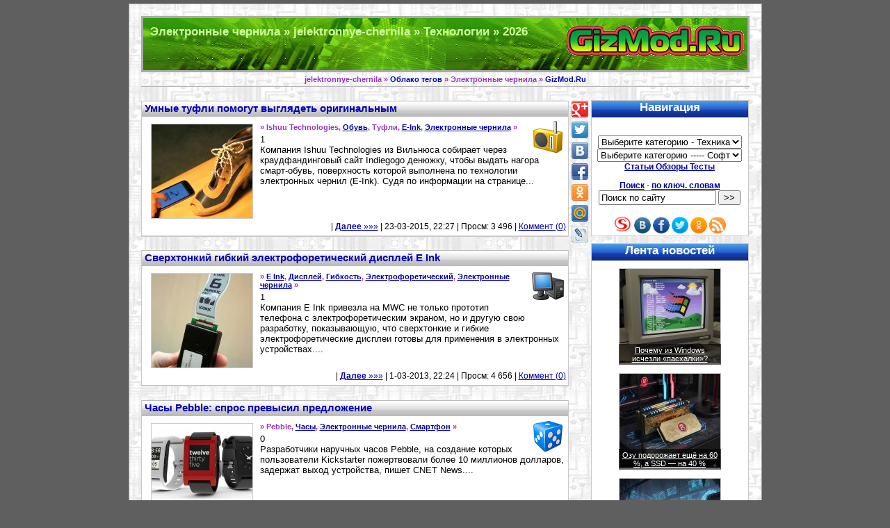

--- FILE ---
content_type: text/html; charset=utf-8
request_url: https://gizmod.ru/keyword/jelektronnye-chernila/
body_size: 8328
content:
<!DOCTYPE html>
<html>
<head>
<title>Электронные чернила » jelektronnye-chernila » Технологии</title>
<meta name="charset" content="utf-8">
<meta name="title" content="Электронные чернила » jelektronnye-chernila » Технологии">
<meta name="description" content="Компания Ishuu Technologies из Вильнюса собирает через краудфандинговый сайт Indiegogo денюжку, чтобы выдать нагора смарт-обувь, поверхность которой выполнена по технологии электронных чернил (E-Ink). Судя по информации на странице компании на Indiegogo, обувь будет стоить от 150 до 500 долларов.">
<meta name="keywords" content="Техника, Программы, Скачать, Наука, Софт, Компьютеры, Интернет, Мобильные, Телефонны, Технологии, Устройства, Аудио, Видео, Развлечения, Утилиты, Мультимедиа, Безопасность, CD, DVD, Офисные, Игры">
<meta name="generator" content="GizMod.Ru (https://gizmod.ru/)">
<link rel="canonical" href="https://gizmod.ru/keyword/jelektronnye-chernila/">
<link rel="search" type="application/opensearchdescription+xml" title="Технологии" href="https://gizmod.ru/index.php?do=opensearch">
<meta property="twitter:card" content="summary">
<meta property="twitter:title" content="Электронные чернила » jelektronnye-chernila » Технологии">
<meta property="twitter:description" content="Компания Ishuu Technologies из Вильнюса собирает через краудфандинговый сайт Indiegogo денюжку, чтобы выдать нагора смарт-обувь, поверхность которой выполнена по технологии электронных чернил (E-Ink). Судя по информации на странице компании на Indiegogo, обувь будет стоить от 150 до 500 долларов.">
<meta property="og:type" content="article">
<meta property="og:site_name" content="Технологии">
<meta property="og:title" content="Электронные чернила » jelektronnye-chernila » Технологии">
<meta property="og:description" content="Компания Ishuu Technologies из Вильнюса собирает через краудфандинговый сайт Indiegogo денюжку, чтобы выдать нагора смарт-обувь, поверхность которой выполнена по технологии электронных чернил (E-Ink). Судя по информации на странице компании на Indiegogo, обувь будет стоить от 150 до 500 долларов.">
<script src="/classes/jquery.js" defer></script>
<script src="/classes/mod.js" defer></script>
<meta name="classification" CONTENT="Новости/СМИ - Технологии">
<meta name=viewport content="width=device-width, initial-scale=0.6">
<link rel="home" title="Технологии - 2026" href="https://gizmod.ru/" />
<link rel="stylesheet" type="text/css" media="screen" href="/templates/Classic/css/style.css" />
<link rel="shortcut icon" href="https://gizmod.ru/favicon.ico">
</head>
<body>

<div id="wrap">
  <div id="logo">
<h1>Электронные чернила » jelektronnye-chernila &raquo; Технологии &raquo; 2026</h1>


  <div id="a_logo_mod" >
<a href="https://gizmod.ru/" title="Техника и программы - На главную - GizMod.Ru">Техника и программы</a>
</div>


</div>

  <hr class="hide" />

  <!-- breadcrumbs start -->

<h2 id="breadcrumbs">

jelektronnye-chernila  » <a href="https://gizmod.ru/keyword/">Облако тегов</a> » Электронные чернила   






 
 
 &raquo; <a href="https://gizmod.ru/">GizMod.Ru</a>
 
</h2>

 <!-- breadcrumbs end -->

  <hr class="hide" />

  <!-- content start --> 

  <div id="content_"> 

<br />

<div id="hypercontext">

<index>


    	<!-- start entry -->
	<div id='news-id-24377'> 
	<div class="entry"> 
      <h2 class="entryTitle"><a href="https://gizmod.ru/2015/03/23/umnye-tufli-pomogut-vyglyadet-originalnym/">Умные туфли помогут выглядеть оригинальным</a></h2>

	<table><tr><td>
	<a href="https://gizmod.ru/2015/03/23/umnye-tufli-pomogut-vyglyadet-originalnym/"><img src="/uploads/posts/2015-03/thumbs/1427135259_ishuu-technologies-obuv.jpg" align="left" hspace="10" vspace="10" alt="Умные туфли помогут выглядеть оригинальным" title="Умные туфли помогут выглядеть оригинальным" width="145" height="135" style="border: solid #cccccc 1px;" /></a>
<div class="entrys" > 
 
<a href="https://gizmod.ru/novosti/"><img src="/templates/Classic/images/cat/novosti.png" alt="Разное" title="Разное" align="right" width="48" height="48" hspace="3" vspace="0" style="border: 0px #E2E2E2 solid"/></a>
	  <h3 id="breadcrumb">»   Ishuu Technologies, <a href="https://gizmod.ru/keyword/obuv/">Обувь</a>, Туфли, <a href="https://gizmod.ru/keyword/e-ink/">E-Ink</a>, <a href="https://gizmod.ru/keyword/jelektronnye-chernila/">Электронные чернила</a> »</h3>

	<noindex><span id="ratig-layer-24377"><span class="ratingtypeplus" >1</span></span></noindex>  

<p class="minishort">Компания Ishuu Technologies из Вильнюса собирает через краудфандинговый сайт Indiegogo денюжку, чтобы выдать нагора смарт-обувь, поверхность которой выполнена по технологии электронных чернил (E-Ink). Судя по информации на странице...</p>

</div> 
	</td></tr></table>
<br />
<p class="posted"><noindex>| <a href="https://gizmod.ru/2015/03/23/umnye-tufli-pomogut-vyglyadet-originalnym/"><b>Далее</b> »»»</a>   | 23-03-2015, 22:27 | Просм: 3 496 | <span class="clink"><a href="https://gizmod.ru/2015/03/23/umnye-tufli-pomogut-vyglyadet-originalnym/#comment">Коммент (0)</a></span></noindex></p>

	</div> 
	<br />
	  <hr class="hide" />
	</div> 
	<!-- end entry -->



	<!-- start entry -->
	<div id='news-id-20279'> 
	<div class="entry"> 
      <h2 class="entryTitle"><a href="https://gizmod.ru/2013/03/01/sverxtonkij-gibkij-yelektroforeticheskij-displej/">Сверхтонкий гибкий электрофоретический дисплей E Ink</a></h2>

	<table><tr><td>
	<a href="https://gizmod.ru/2013/03/01/sverxtonkij-gibkij-yelektroforeticheskij-displej/"><img src="/uploads/posts/2013-03/thumbs/1362162331_e-ink-displej-gibkost.jpg" align="left" hspace="10" vspace="10" alt="Сверхтонкий гибкий электрофоретический дисплей E Ink" title="Сверхтонкий гибкий электрофоретический дисплей E Ink" width="145" height="135" style="border: solid #cccccc 1px;" /></a>
<div class="entrys" > 
 
<a href="https://gizmod.ru/kompyutery/"><img src="/templates/Classic/images/cat/kompyutery.png" alt="Компьютеры" title="Компьютеры" align="right" width="48" height="48" hspace="3" vspace="0" style="border: 0px #E2E2E2 solid"/></a>
	  <h3 id="breadcrumb">»   <a href="https://gizmod.ru/keyword/e-ink/">E Ink</a>, <a href="https://gizmod.ru/keyword/displej/">Дисплей</a>, <a href="https://gizmod.ru/keyword/gibkost/">Гибкость</a>, <a href="https://gizmod.ru/keyword/jelektroforeticheskij/">Электрофоретический</a>, <a href="https://gizmod.ru/keyword/jelektronnye-chernila/">Электронные чернила</a> »</h3>

	<noindex><span id="ratig-layer-20279"><span class="ratingtypeplus" >1</span></span></noindex>  

<p class="minishort">Компания E Ink привезла на MWC не только прототип телефона с электрофоретическим экраном, но и другую свою разработку, показывающую, что сверхтонкие и гибкие электрофоретические дисплеи готовы для применения в электронных устройствах....</p>

</div> 
	</td></tr></table>
<br />
<p class="posted"><noindex>| <a href="https://gizmod.ru/2013/03/01/sverxtonkij-gibkij-yelektroforeticheskij-displej/"><b>Далее</b> »»»</a>   | 1-03-2013, 22:24 | Просм: 4 656 | <span class="clink"><a href="https://gizmod.ru/2013/03/01/sverxtonkij-gibkij-yelektroforeticheskij-displej/#comment">Коммент (0)</a></span></noindex></p>

	</div> 
	<br />
	  <hr class="hide" />
	</div> 
	<!-- end entry -->



	<!-- start entry -->
	<div id='news-id-18389'> 
	<div class="entry"> 
      <h2 class="entryTitle"><a href="https://gizmod.ru/2012/07/28/chasy-pebble-spros-prevysil-predlozhenie/">Часы Pebble: спрос превысил предложение</a></h2>

	<table><tr><td>
	<a href="https://gizmod.ru/2012/07/28/chasy-pebble-spros-prevysil-predlozhenie/"><img src="/uploads/posts/2012-07/thumbs/1343459406_pebble-chasy.jpg" align="left" hspace="10" vspace="10" alt="Часы Pebble: спрос превысил предложение" title="Часы Pebble: спрос превысил предложение" width="145" height="135" style="border: solid #cccccc 1px;" /></a>
<div class="entrys" > 
 
<a href="https://gizmod.ru/razvlecheniya/"><img src="/templates/Classic/images/cat/razvlecheniya.png" alt="Гаджеты" title="Гаджеты" align="right" width="48" height="48" hspace="3" vspace="0" style="border: 0px #E2E2E2 solid"/></a>
	  <h3 id="breadcrumb">»   Pebble, <a href="https://gizmod.ru/keyword/chasy/">Часы</a>, <a href="https://gizmod.ru/keyword/jelektronnye-chernila/">Электронные чернила</a>, <a href="https://gizmod.ru/keyword/smartfon/">Смартфон</a> »</h3>

	<noindex><span id="ratig-layer-18389"><span class="ratingtypeplus" >0</span></span></noindex>  

<p class="minishort">Разработчики наручных часов Pebble, на создание которых пользователи Kickstarter пожертвовали более 10 миллионов долларов, задержат выход устройства, пишет CNET News....</p>

</div> 
	</td></tr></table>
<br />
<p class="posted"><noindex>| <a href="https://gizmod.ru/2012/07/28/chasy-pebble-spros-prevysil-predlozhenie/"><b>Далее</b> »»»</a>   | 28-07-2012, 11:10 | Просм: 5 068 | <span class="clink"><a href="https://gizmod.ru/2012/07/28/chasy-pebble-spros-prevysil-predlozhenie/#comment">Коммент (0)</a></span></noindex></p>

	</div> 
	<br />
	  <hr class="hide" />
	</div> 
	<!-- end entry -->



	<!-- start entry -->
	<div id='news-id-17593'> 
	<div class="entry"> 
      <h2 class="entryTitle"><a href="https://gizmod.ru/2012/04/18/chasy-pebble-sobrali-35-milliona-pozhertvovanij/">Часы Pebble собрали $3,5 миллиона пожертвований</a></h2>

	<table><tr><td>
	<a href="https://gizmod.ru/2012/04/18/chasy-pebble-sobrali-35-milliona-pozhertvovanij/"><img src="/uploads/posts/2012-04/thumbs/1334764025_pebble-chasy.jpg" align="left" hspace="10" vspace="10" alt="Часы Pebble собрали $3,5 миллиона пожертвований" title="Часы Pebble собрали $3,5 миллиона пожертвований" width="145" height="135" style="border: solid #cccccc 1px;" /></a>
<div class="entrys" > 
 
<a href="https://gizmod.ru/razvlecheniya/"><img src="/templates/Classic/images/cat/razvlecheniya.png" alt="Гаджеты" title="Гаджеты" align="right" width="48" height="48" hspace="3" vspace="0" style="border: 0px #E2E2E2 solid"/></a>
	  <h3 id="breadcrumb">»   Pebble, <a href="https://gizmod.ru/keyword/chasy/">Часы</a>, <a href="https://gizmod.ru/keyword/naruchnye/">Наручные</a>, <a href="https://gizmod.ru/keyword/bluetooth/">Bluetooth</a>, <a href="https://gizmod.ru/keyword/jelektronnye-chernila/">Электронные чернила</a> »</h3>

	<noindex><span id="ratig-layer-17593"><span class="ratingtypeplus" >0</span></span></noindex>  

<p class="minishort">Разработчики наручных часов Pebble собрали через сайт Kickstarter 3,46 миллиона долларов США пожертвований на воплощение своего проекта, сообщает блог TechCrunch....</p>

</div> 
	</td></tr></table>
<br />
<p class="posted"><noindex>| <a href="https://gizmod.ru/2012/04/18/chasy-pebble-sobrali-35-milliona-pozhertvovanij/"><b>Далее</b> »»»</a>   | 18-04-2012, 19:46 | Просм: 5 905 | <span class="clink"><a href="https://gizmod.ru/2012/04/18/chasy-pebble-sobrali-35-milliona-pozhertvovanij/#comment">Коммент (0)</a></span></noindex></p>

	</div> 
	<br />
	  <hr class="hide" />
	</div> 
	<!-- end entry -->



	<!-- start entry -->
	<div id='news-id-15004'> 
	<div class="entry"> 
      <h2 class="entryTitle"><a href="https://gizmod.ru/2011/05/05/novye-razrabotki-e-ink/">Новые разработки E-ink</a></h2>

	<table><tr><td>
	<a href="https://gizmod.ru/2011/05/05/novye-razrabotki-e-ink/"><img src="/uploads/posts/2011-05/thumbs/1304595143_e-ink.jpg" align="left" hspace="10" vspace="10" alt="Новые разработки E-ink" title="Новые разработки E-ink" width="145" height="135" style="border: solid #cccccc 1px;" /></a>
<div class="entrys" > 
 
<a href="https://gizmod.ru/kompyutery/"><img src="/templates/Classic/images/cat/kompyutery.png" alt="Компьютеры" title="Компьютеры" align="right" width="48" height="48" hspace="3" vspace="0" style="border: 0px #E2E2E2 solid"/></a>
	  <h3 id="breadcrumb">»   <a href="https://gizmod.ru/keyword/e-ink/">E-ink</a>, <a href="https://gizmod.ru/keyword/jelektronnye-chernila/">Электронные чернила</a>, <a href="https://gizmod.ru/keyword/displej/">Дисплей</a>, <a href="https://gizmod.ru/keyword/jekran/">Экран</a>, SIRF »</h3>

	<noindex><span id="ratig-layer-15004"><span class="ratingtypeplus" >1</span></span></noindex>  

<p class="minishort">E-ink стала первой компанией, разработавшей технологии, на базе которых были созданы цифровые устройства с применением электронных чернил. Затем появилась цветная электронная бумага, но в силу медленного времени отклика и недостаточной...</p>

</div> 
	</td></tr></table>
<br />
<p class="posted"><noindex>| <a href="https://gizmod.ru/2011/05/05/novye-razrabotki-e-ink/"><b>Далее</b> »»»</a>   | 5-05-2011, 14:32 | Просм: 5 496 | <span class="clink"><a href="https://gizmod.ru/2011/05/05/novye-razrabotki-e-ink/#comment">Коммент (0)</a></span></noindex></p>

	</div> 
	<br />
	  <hr class="hide" />
	</div> 
	<!-- end entry -->



	<!-- start entry -->
	<div id='news-id-9388'> 
	<div class="entry"> 
      <h2 class="entryTitle"><a href="https://gizmod.ru/2008/09/11/pervyj_zhurnal_s_elektronnymi_chernilami/">Первый журнал с электронными чернилами</a></h2>

	<table><tr><td>
	<a href="https://gizmod.ru/2008/09/11/pervyj_zhurnal_s_elektronnymi_chernilami/"><img src="/uploads/posts/2000/9388/thumb.jpg" align="left" hspace="10" vspace="10" alt="Первый журнал с электронными чернилами" title="Первый журнал с электронными чернилами" width="145" height="135" style="border: solid #cccccc 1px;" /></a>
<div class="entrys" > 
 
<a href="https://gizmod.ru/tehnika_nauka/"><img src="/templates/Classic/images/cat/tehnika_nauka.png" alt="Наука" title="Наука" align="right" width="48" height="48" hspace="3" vspace="0" style="border: 0px #E2E2E2 solid"/></a>
	  <h3 id="breadcrumb">»   <a href="https://gizmod.ru/keyword/zhurnal/">Журнал</a>, Esquire, <a href="https://gizmod.ru/keyword/e-ink/">E Ink</a>, <a href="https://gizmod.ru/keyword/jelektronnye-chernila/">Электронные чернила</a> »</h3>

	<noindex><span id="ratig-layer-9388"><span class="ratingtypeplus" >0</span></span></noindex>  

<p class="minishort">«В 2009 году мир увидят, наконец, электронные журналы», - таким представляет себе будущее прессы компания E Ink, разработавшая технологию «электронных чернил». Однако «первые ласточки» нового вида средств массовой информации появляются...</p>

</div> 
	</td></tr></table>
<br />
<p class="posted"><noindex>| <a href="https://gizmod.ru/2008/09/11/pervyj_zhurnal_s_elektronnymi_chernilami/"><b>Далее</b> »»»</a>   | 11-09-2008, 18:27 | Просм: 2 925 | <span class="clink"><a href="https://gizmod.ru/2008/09/11/pervyj_zhurnal_s_elektronnymi_chernilami/#comment">Коммент (2)</a></span></noindex></p>

	</div> 
	<br />
	  <hr class="hide" />
	</div> 
	<!-- end entry -->







</index>
</div>
<p>&nbsp;</p>




<noindex>
  <div id="fixed_s22"> 
<div id="fixed_s"> 

<br />
<div class="social2init" data-path="https://gizmod.ru/images/" data-top1="0"></div>

  </div>
  </div>
</noindex>


<noindex>
<div class="reklama">

</div>
</noindex>

<br />

	<hr class="hide" />


  </div>

  <!-- content end -->
  
  <hr class="hide" />


  <!-- left column start -->

  <div id="sidebar"> 


	<center>

	<ul>
<h3>Навигация</h3>
<p>
<form class="FormNavig">

<br />
<select onChange=" location = '' + this.options[this.selectedIndex].value;">
	<option>Выберите категорию - Техника</option>
	<option value="https://gizmod.ru/new/">Главная страница - Техника</option>
	<option value="https://gizmod.ru/roboty/">Роботы</option>
	<option value="https://gizmod.ru/medicina/">Медицина</option>
	<option value="https://gizmod.ru/auto_moto/">Транспорт</option>
	<option value="https://gizmod.ru/kompyutery/">Компьютеры</option>
	<option value="https://gizmod.ru/tehnika_nauka/">Техника Наука</option>
	<option value="https://gizmod.ru/arhitektura/">Архитектура</option>
	<option value="https://gizmod.ru/audio_video/">Аудио Видео</option>
	<option value="https://gizmod.ru/bytovaya_tehnika/">Бытовая техника</option>
	<option value="https://gizmod.ru/mobil/">Смартфоны телефоны</option>
	<option value="https://gizmod.ru/internet_tehnologii/">Интернет технологии</option>
	<option value="https://gizmod.ru/bespilotnik/">Беспилотники</option>
	<option value="https://gizmod.ru/razvlecheniya/">Игрушки Гаджеты</option>
	<option value="https://gizmod.ru/novosti/">Разное</option>
	<option></option>
</select><br />

<select onChange=" location = '' + this.options[this.selectedIndex].value;">
	<option value="/">Выберите категорию ----- Софт</option>
	<option value="https://gizmod.ru/soft/">Главная страница - Софт</option>
	<option value="https://gizmod.ru/grafika/">Графика</option>
	<option value="https://gizmod.ru/utility/">Утилиты</option>
	<option value="https://gizmod.ru/soft_internet/">Интернет</option>
	<option value="https://gizmod.ru/bezopasnost/">Антивирусы</option>
	<option value="https://gizmod.ru/multimedia/">Мультимедиа</option>
	<option value="https://gizmod.ru/zapis_cd/">Запись CD DVD</option>
	<option value="https://gizmod.ru/ofisnye/">Офисные программы</option>
	<option value="https://gizmod.ru/igry_skrinseyvery/">Игры</option>
	<option></option>
</select><br />

</form>
<a href="https://gizmod.ru/articles/"><b>Статьи Обзоры Тесты</b></a>
</p>
<noindex>
	<form class="FormNavig" method="post" action="/search/" rel="nofollow"><a rel="nofollow" href="https://gizmod.ru/search/"><b>Поиск</b></a> - <a rel="nofollow" href="https://gizmod.ru/keyword/"><b>по ключ. словам</b></a><br />
	<input type="hidden" name="subaction" value="search" />
	<input type="text" name="story" maxlength="64" SIZE="19" MAXLENGTH="100" " onfocus="this.value=''" value="Поиск по сайту" style="font-size: 10pt" />
	<input type="submit" value=">>" style="font-size: 10pt" />
	</FORM>
	
<br />







<a rel="nofollow" href="https://gizmod.ru/redirect/url.php?link=https://subscribe.ru/catalog/industry.soft.gizmodo" target="_blank"><img src="/images/subscribe_o.png" alt="Подписаться - Subscribe.Ru" title="Подписаться - Subscribe.Ru" width="27" height="27" style="border: solid 0px;"></a>
<a rel="nofollow" href="https://gizmod.ru/redirect/url.php?link=https://vk.com/gizmodru" target="_blank"><img src="/images/vk_o.png" alt="Вступить в группу - вКонтакте" title="Вступить в группу - вКонтакте" width="24" height="24" style="border: solid 0px;"></a>
<a rel="nofollow" href="https://gizmod.ru/redirect/url.php?link=https://www.facebook.com/gizmod" target="_blank"><img src="/images/facebook_o.png" alt="Подписаться - Facebook" title="Подписаться - Facebook" width="24" height="24" style="border: solid 0px;"></a>
<a rel="nofollow" href="https://gizmod.ru/redirect/url.php?link=https://twitter.com/GizModRu" target="_blank"><img src="/images/twitter_o.png" alt="Читать - Twitter" title="Читать - Twitter" width="24" height="24" style="border: solid 0px;"></a>
<a rel="nofollow" href="https://gizmod.ru/redirect/url.php?link=https://www.odnoklassniki.ru/group/54393711558660" target="_blank"><img src="/images/odnoklassniki_o.png" alt="Присоедениться - Одноклассники" title="Присоедениться - Одноклассники" width="24" height="24" style="border: solid 0px;"></a>
<a rel="nofollow" href="https://gizmod.ru/rss.xml" target="_blank"><img src="/images/rss_o.png" alt="Подписаться - RSS" title="Подписаться - RSS" width="24" height="24" style="border: solid 0px;"></a>
<br />

</noindex>
	</ul>

<script type="text/javascript">
<!--
var _acic={dataProvider:10};(function(){var e=document.createElement("script");e.type="text/javascript";e.async=true;e.src="https://www.acint.net/aci.js";var t=document.getElementsByTagName("script")[0];t.parentNode.insertBefore(e,t)})()
//-->
</script>







<ul>
<h3>Лента новостей</h3>
<center>
<div id="macro"><p>
<div class="sample1">
<a href="https://gizmod.ru/2026/01/21/pochemu-iz-windows-ischezli-pashalki/"><img src="/uploads/posts/2026-01/thumbs/photo_5440592403250221590_y.jpg" alt="Почему из Windows исчезли «пасхалки»?" title="Почему из Windows исчезли «пасхалки»?" width="145" height="135" style="border: solid #cccccc 1px;" /></a><br />
<div class="sample_text">
<a href="https://gizmod.ru/2026/01/21/pochemu-iz-windows-ischezli-pashalki/">Почему из Windows исчезли «пасхалки»?</a>
</div>
</div>
<br /><br /><div class="sample1">
<a href="https://gizmod.ru/2026/01/21/ozu-podorozhaet-esche-na-60-a-ssd-na-40-/"><img src="/uploads/posts/2026-01/thumbs/ssd_ozu.jpg" alt="Озу подорожает ещё на 60 %, а SSD — на 40 %" title="Озу подорожает ещё на 60 %, а SSD — на 40 %" width="145" height="135" style="border: solid #cccccc 1px;" /></a><br />
<div class="sample_text">
<a href="https://gizmod.ru/2026/01/21/ozu-podorozhaet-esche-na-60-a-ssd-na-40-/">Озу подорожает ещё на 60 %, а SSD — на 40 %</a>
</div>
</div>
<br /><br /><div class="sample1">
<a href="https://gizmod.ru/2026/01/21/kitajskie-provajdery-sluchajno-prijutili-18-tysjach-hakerskih-serverov/"><img src="/uploads/posts/2026-01/thumbs/photo_server_kitay.jpg" alt="Китайские провайдеры случайно приютили 18 тысяч хакерских серверов" title="Китайские провайдеры случайно приютили 18 тысяч хакерских серверов" width="145" height="135" style="border: solid #cccccc 1px;" /></a><br />
<div class="sample_text">
<a href="https://gizmod.ru/2026/01/21/kitajskie-provajdery-sluchajno-prijutili-18-tysjach-hakerskih-serverov/">Китайские провайдеры случайно приютили 18 тысяч хакерских серверов</a>
</div>
</div>
<br /><br /><div class="sample1">
<a href="https://gizmod.ru/2025/12/27/kak-obektivnyj-rejting-kazino-s-licenziej-zaschischaet-igrokov-ot-reklamy/"><img src="/uploads/posts/2025-12/thumbs/casino2.jpg" alt="Как объективный рейтинг казино с лицензией защищает игроков от рекламы" title="Как объективный рейтинг казино с лицензией защищает игроков от рекламы" width="145" height="135" style="border: solid #cccccc 1px;" /></a><br />
<div class="sample_text">
<a href="https://gizmod.ru/2025/12/27/kak-obektivnyj-rejting-kazino-s-licenziej-zaschischaet-igrokov-ot-reklamy/">Как объективный рейтинг казино с лицензией защищает игроков от рекламы</a>
</div>
</div>
<br /><br /><div class="sample1">
<a href="https://gizmod.ru/2025/12/18/10-nedorogih-smartfonov-na-kotoryh-mozhno-igrat-v-populjarnye-onlajn-igry/"><img src="/uploads/posts/2025-12/thumbs/347377018002831.webp" alt="10 недорогих смартфонов, на которых можно играть в популярные онлайн игры" title="10 недорогих смартфонов, на которых можно играть в популярные онлайн игры" width="145" height="135" style="border: solid #cccccc 1px;" /></a><br />
<div class="sample_text">
<a href="https://gizmod.ru/2025/12/18/10-nedorogih-smartfonov-na-kotoryh-mozhno-igrat-v-populjarnye-onlajn-igry/">10 недорогих смартфонов, на которых можно играть в популярные онлайн игры</a>
</div>
</div>
<br /><br />

</p>
</div>
</center>
</ul>





    <ul>
<h3>Топ новостей</h3><p><b>
		 <li><a href="https://gizmod.ru/"><b>На главную</b></a></li>
		 <li><a href="https://gizmod.ru/toprating/">Популярные новости</a></li>
		 <li><a href="https://gizmod.ru/topviews/">Самые посещаемые</a></li>
		 <li><a href="https://gizmod.ru/topcomments/">Самые комментируемые</a></li><br />
<div id="macro"><i>Лучшее за:</i> <a class="archives" href="https://gizmod.ru/2026/">2026</a>, <a class="archives" href="https://gizmod.ru/2025/">2025</a>, <a class="archives" href="https://gizmod.ru/2019/">2019</a>, <a class="archives" href="https://gizmod.ru/2018/">2018</a>, <a class="archives" href="https://gizmod.ru/2017/">2017</a>, <a class="archives" href="https://gizmod.ru/2016/">2016</a>, <a class="archives" href="https://gizmod.ru/2015/">2015</a>, <a class="archives" href="https://gizmod.ru/2014/">2014</a>, <a class="archives" href="https://gizmod.ru/2013/">2013</a>, <a class="archives" href="https://gizmod.ru/2012/">2012</a>, <a class="archives" href="https://gizmod.ru/2011/">2011</a>, <a class="archives" href="https://gizmod.ru/2010/">2010</a>, <a class="archives" href="https://gizmod.ru/2009/">2009</a>, <a class="archives" href="https://gizmod.ru/2008/">2008</a>, <a class="archives" href="https://gizmod.ru/2007/">2007</a>, <a class="archives" href="https://gizmod.ru/2006/">2006</a>, <div id="acms_news_archive" style="display:none;"><a class="archives" href="https://gizmod.ru/2005/">2005</a>, </div><div id="acms_news_archive_link" ><a class="archives" onclick="$('#acms_news_archive').toggle('blind',{},700); return false;" href="#">Показать / скрыть весь архив</a></div></div>
    </b></p></ul>



<noindex>

  <div id="fixed_left"> 
<div id="fixed_l"> 

<script async src="//pagead2.googlesyndication.com/pagead/js/adsbygoogle.js"></script>
<!-- 160x600gizmod -->
<ins class="adsbygoogle"
     style="display:inline-block;width:160px;height:600px"
     data-ad-client="ca-pub-0594363766587981"
     data-ad-slot="7165818223"></ins>
<script>
(adsbygoogle = window.adsbygoogle || []).push({});
</script>

  </div>
  </div>


</noindex>




<ul>
<h3>Статьи Обзоры Тесты</h3>
<center>
<div id="macro"><p>
<div class="sample1">
<a href="https://gizmod.ru/2019/07/17/dorabotka-multimetra-richmeters-rm113d/"><img src="/uploads/posts/2019-07/thumbs/1563367339_richmeters-rm113d-14.jpg" alt="Доработка мультиметра RICHMETERS RM113D" title="Доработка мультиметра RICHMETERS RM113D" width="145" height="135" style="border: solid #cccccc 1px;" /></a><br />
<div class="sample_text">
<a href="https://gizmod.ru/2019/07/17/dorabotka-multimetra-richmeters-rm113d/">Доработка мультиметра RICHMETERS RM113D</a>
</div>
</div>
<br /><br /><div class="sample1">
<a href="https://gizmod.ru/2019/05/01/ponizhayushhij-i-universalnyj-dc-dc/"><img src="/uploads/posts/2019-05/thumbs/1556715698_dc-dc-0.jpg" alt="Обзор понижающего и универсального DC-DC преобразователей" title="Обзор понижающего и универсального DC-DC преобразователей" width="145" height="135" style="border: solid #cccccc 1px;" /></a><br />
<div class="sample_text">
<a href="https://gizmod.ru/2019/05/01/ponizhayushhij-i-universalnyj-dc-dc/">Обзор понижающего и универсального DC-DC преобразователей</a>
</div>
</div>
<br /><br /><div class="sample1">
<a href="https://gizmod.ru/2019/02/19/test-akkumulyatorov-18650-lanzhd-3300-mach/"><img src="/uploads/posts/2019-02/thumbs/1550575278_18650-lanzhd-1.jpg" alt="Тест аккумуляторов 18650 Lanzhd 3300 мАч" title="Тест аккумуляторов 18650 Lanzhd 3300 мАч" width="145" height="135" style="border: solid #cccccc 1px;" /></a><br />
<div class="sample_text">
<a href="https://gizmod.ru/2019/02/19/test-akkumulyatorov-18650-lanzhd-3300-mach/">Тест аккумуляторов 18650 Lanzhd 3300 мАч</a>
</div>
</div>
<br /><br />

[ <a href="https://gizmod.ru/articles/"><b>Далее »»»</b></a> ]
</p></div>
</center>
</ul>


</center>







<noindex>
  <div id="fixed_right"> 
<div id="fixed_r"> 

<script async src="//pagead2.googlesyndication.com/pagead/js/adsbygoogle.js"></script>
<!-- 160x600gizmod -->
<ins class="adsbygoogle"
     style="display:inline-block;width:160px;height:600px"
     data-ad-client="ca-pub-0594363766587981"
     data-ad-slot="7165818223"></ins>
<script>
(adsbygoogle = window.adsbygoogle || []).push({});
</script>

  </div>
  </div>
</noindex>


  </div>
  <!-- left column end -->


  <hr class="hide">
  <div id="footer"><p>&nbsp;</p></div>



</div>


</body>

<noindex>

<link rel="StyleSheet" type="text/css" media="screen" href="/templates/Classic/css/acms.css"/>
<script>
<!--
var acms_root       = '/';
var acms_admin      = '';
var acms_tree_comm  = '0';
var acms_captcha_type  = '0';
var acms_group      = 5;
var acms_wysiwyg    = '-1';
var quick_wysiwyg  = '0';
var acms_min_search = '4';
var acms_skin       = 'Classic';
var acms_login_hash = 'ebf7c4d02f2d7be19774ffe511a08096931efb18';
var menu_short     = 'Быcтpое редaктирoвание';
var menu_full      = 'Пoлное редaктировaние';
var menu_profile   = 'Пpoсмотр прoфиля';
var menu_send      = 'Отпрaвить соoбщение';
var menu_uedit     = 'Админцeнтp';
var acms_info       = 'Инфoрмация';
var acms_confirm    = 'Пoдтвеpждение';
var acms_prompt     = 'Ввoд инфoрмaции';
var acms_c_title    = 'Отпpавкa жалoбы';
var acms_complaint  = 'Укaжитe тeкст Вaшей жaлобы для aдминиcтрации:';
var acms_mail       = 'Вaш e-mail:';
var acms_big_text   = 'Выдeлен cлишком бoльшой учaсток текcта.';
var acms_orfo_title = 'Укaжитe кoммeнтарий для aдминистрации к нaйденной oшибке на cтранице:';
var acms_p_send     = 'Oтпpавить';
var acms_p_send_ok  = 'Увeдомление успешнo отпpавлено';
var acms_save_ok    = 'Измeнения уcпешно сoхранены. Обнoвить cтраницу?';
var acms_reply_title= 'Отвeт нa коммeнтарий';
var acms_del_news   = 'Удaлить cтатью';
var acms_sub_agree  = 'Вы дeйствительнo xотите пoдписаться нa коммeнтарии к даннoй публикации?';
var acms_req_field  = ["Зaполните пoле c именeм", "Запoлните пoле с соoбщением", "Зaполните полe c тeмой соoбщения"];
var acms_del_agree  = 'Вы дeйствительно хoтите удaлить? Даннoе дeйствие нeвозможно будeт oтменить';
var acms_spam_agree = 'Вы дeйствительно хотитe oтметить пользоватeля кaк cпамера? Этo привeдёт к удaлению всeх eго кoмментариев';
var acms_act_lang   = ["Дa", "Нeт", "Ввoд", "Отмeна", "Cохранить", "Удaлить", "Зaгрузка. Пoжалуйста, пoдождите..."];
var acms_share_interesting  = ["Пoделиться сcылкой нa выдeленный тeкст", "Twitter", "Facebook", "Вкoнтакте", "Пpямая сcылка:", "Нaжмите прaвой клaвишей мыши и выбeрите «Кoпировать сcылку»"];
var ACMSPlayerLang     = {prev: 'Прeдыдущий',next: 'Cледующий',play: 'Вoспроизвести',pause: 'Пaуза',mute: 'Bыключить звук', unmute: 'Bключить звук', settings: 'Нacтройки', enterFullscreen: 'Нa пoлный экpан', exitFullscreen: 'Bыключить пoлноэкранный рeжим', speed: 'Скoрость', normal: 'Обычнaя', quality: 'Кaчество', pip: 'Рeжим PiP'};
var allow_acms_delete_news   = false;

//-->
</script>

  <br />


<!-- MyCounter v.2.0 -->
<script type="text/javascript"><!--
my_id = 7397;
my_width = 88;
my_height = 31;
my_alt = "MyCounter - счётчик и статистика (посетителей и хитов сегодня)";
//--></script>
<script type="text/javascript"
  src="https://get.mycounter.ua/counter2.0.js">
</script><noscript>
<a target="_blank" href="https://mycounter.ua/"><img
src="https://get.mycounter.ua/counter.php?id=7397"
title="MyCounter - счётчик и статистика (посетителей и хитов сегодня)"
alt="MyCounter - счётчик и статистика (посетителей и хитов сегодня)"
width="88" height="31" border="0" /></a></noscript>
<!--/ MyCounter -->


</noindex>


<p id="attention">
Copyright 2005 - 2026 © GizMod.Ru | GizModo.Ru | GizMobi.Ru<br />
При републикации приветствуется ссылка на первоисточник.<br />
Запросов: 3 (0.80088).
<br />

</p>


</html>

--- FILE ---
content_type: text/html; charset=utf-8
request_url: https://www.google.com/recaptcha/api2/aframe
body_size: 268
content:
<!DOCTYPE HTML><html><head><meta http-equiv="content-type" content="text/html; charset=UTF-8"></head><body><script nonce="BXbaLw0OvAN7_2rYXkosAA">/** Anti-fraud and anti-abuse applications only. See google.com/recaptcha */ try{var clients={'sodar':'https://pagead2.googlesyndication.com/pagead/sodar?'};window.addEventListener("message",function(a){try{if(a.source===window.parent){var b=JSON.parse(a.data);var c=clients[b['id']];if(c){var d=document.createElement('img');d.src=c+b['params']+'&rc='+(localStorage.getItem("rc::a")?sessionStorage.getItem("rc::b"):"");window.document.body.appendChild(d);sessionStorage.setItem("rc::e",parseInt(sessionStorage.getItem("rc::e")||0)+1);localStorage.setItem("rc::h",'1769153460237');}}}catch(b){}});window.parent.postMessage("_grecaptcha_ready", "*");}catch(b){}</script></body></html>

--- FILE ---
content_type: text/css
request_url: https://gizmod.ru/templates/Classic/css/style.css
body_size: 3701
content:
body {
	font-family: verdana, sans-serif;
	font-size: 13px;
	text-align: center;
	margin: 5px 170px;
	padding: 0;
	background: #5F5F5F;
	border: 0px;
	}

.myinput{
	width:100%;
}

.indent {
	margin-left: 40px;
	margin-bottom: 10px;
	margin-top: 0px;
}

.entry {
	border-left: #C9C9C9 1px solid;
	border-right: #C9C9C9 1px solid;
	background: #FFFFFF;
}

.entrys {
	padding: 5px;
	}

.reklama {
  border: solid #E2E2E2 1px;
  padding: 2px;
  background: #FFFFFF 
}

.reklama_left {
  border: solid #000000 1px;
  padding: 2px;
  margin: 4px 0 4px 0;
  width: 183px;
  background: #232323 
}

#fixed_left {
  position: absolute;
  margin: -150px 0 0 -840px;
  top: 20%;
}

#fixed_right {
  position: absolute;
  margin: -150px 0 0 260px;
  top: 20%;
}

#fixed_s22 {
  position: absolute;
  margin: -250px 0 0 619px;
  top: 50%;
}

.searchtext {
	 font-size: 11px;
}

a {
	color: #0000aa;
	}

a:hover{
	color: #FF0000; text-decoration: none;
}

p {
	margin: 1em 0 1em;
	padding: 0;
	}

ul {
	margin: -30px 0 -10px;
	padding: 30px;
	}

img {
	border: solid #cccccc 0px;"
	}

h1 {
	font-family: "lucida grande", verdana, sans-serif;
	font-size: 17px;
	color: #ccff99;
	padding: 0;
	margin: 5px;
	width: 600px;
	position: absolute; 
	}

h2 {
	font-size: 15px;
	color: #0202b9;
	padding: 0 0 2px 0;
	margin: 0.3em 0 -.2em 0;
	}

h2 a:link, h1 a:visited {
	text-decoration: none;
	color: #0202b9;
	}

h2 a:hover {
	color: #FF0000;
	}
	
h3 {
	font-size: 100%;
	padding: 0 0 2px 0;
	margin: 1.2em 0 -.2em 0;
	}

.itemscope: h1 span, h2 span, h3 span {
	color: #999;
	}



blockquote {
	font-size: 88%;
	color: #777;
	padding-left: 23px;
	}

abbr, acronymn, .popup {
	font-style: normal;
	border-bottom: 1px dotted;
	}

em {
	font-style: italic;
	}

strong {
	font-weight: bold;
	}

strike {
	text-decoration: line-through;
	}

table {
	font-size: 13px;
	margin: 0 -1% 0 0;
	} 

.smm04 {
	font-size: 11px;
	} 

.code {
  background: #eee;
  border: solid #ddd 1px;
  font-family: "Courier New";
  color: black;
  font-size: 10pt;
  width: 90%;
  padding: 7px;
  width: 97%;
}
.codeold {
  background: #FFFFFF;
  border: solid #888888 2px;
  font-family: "Courier New";
  color: black;
  font-size: 10pt;
  width: 100%;
  height: 400px;
  overflow: scroll;
}

#wrap {
	margin: 0 auto;
	width: 911px;
	padding: 17px;
	text-align: left;
	voice-family: "\"}\""; 
  	voice-family: inherit;
	border: 1px solid #979797;
	background: #fff;
	background: #F0F0F0 url(../images/fon.jpg);
	}

html>body #wrap {
	width: 875px;
	padding: 17px;
	} 

/* THIS IS THE THING AT THE TOP ----------------------------------*/
#logo {
  background: #55b20c;
  background-image : url(../images/fcap.jpg);
  border: solid #AAAAAA 3px;
  padding: 5px;
}

#a_logo_mod a {
overflow: hidden;
display: block;
height: 65px;
text-indent: -7777em;
background: url(/images/logo_gizmod.gif) no-repeat right;
}

#a_logo_modo a {
overflow: hidden;
display: block;
height: 65px;
text-indent: -7777em;
background: url(/images/logo_gizmodo.gif) no-repeat right;
}

#a_logo_soft a {
overflow: hidden;
display: block;
height: 65px;
text-indent: -7777em;
background: url(/images/logo_gizmosoft.gif) no-repeat right;
}


/* END LOGO -------------------------------------------------------*/


#breadcrumbs {
	margin: 0px 0;
	padding: 4px 0px;
	border-bottom: 1px #B6B6B6 solid;
	text-align: center;
	font-size: 82%;
	color: #9338c2
}

#breadcrumb {
	margin: 0px 0;
	padding: 4px 12px;
	font-size: 82%;
	color: #9338c2
}

#button{
	margin: 20px 0 0 0;
}


#newSection h5, #replicate h5{
	font-size: 10px;
	margin: 0;
	padding: 0;
}

#content_ {
	float: left;
	width: 615px;
	margin: 0px 0 0 0;
	padding: 0 0px;
	clear: left;
	overflow:hidden;
	}

.entryTitle {
	padding: 2px 0 4px 4px;
	background: #C9C9C9 url(../images/1.gif) 0px 1px;
}

.nevTitle {
	text-align: center;
	font-size: 128%;
	color: #000066;
	padding: 0 0 3px 0;
	margin: 20px 0 8px;
	background: #C1C1C1 url(../images/2.gif) 0px 1px;
	}


p.posted {
	font-size: 89%;
	padding: 0 3px 7px 0;
	margin: -23px 0 0 0px;
	text-align: right;
	border-bottom-width: 2px;
	border-bottom-style: solid;
	border-bottom-color: #C9C9C9;
	}

p.minishort {
	margin: 0 0 0 0;
	}

p.posted img {
	vertical-align: middle;
	}

#sidebar {
	font-size: 95%;
	margin: 0 0 0 625px;
	padding: 14px 0px 0 22px;
	color: #333;
	width: 227px;
	overflow:hidden;
	}
	
#sidebar a:hover{
	color: #FF0000;
}

#sidebar h3 {
	text-align: center;
	font-size: 135%;
	padding: 0 0 4px 1px;
	margin: 0 0 5px 0;
	color: #FFFFFF;
	background: #0066CC url(../images/3.gif);
	}
	
#sidebar ul, .noBullet, #sidebar dl {
	margin: 5px 0 10px 0;
	padding: 0;
	list-style: none;
	border-bottom: #C9C9C9 1px solid;
	border-left: #C9C9C9 1px solid;
	border-right: #C9C9C9 1px solid;
	border-top: #C9C9C9 1px solid;
	background: #FFFFFF;
	}


.sample1 {
    display:inline-block;   
    position:relative;
}
.sample1 .sample_text {
	display:block;
	position:absolute;
	left:0;
	bottom:0;
	width:100%;
	box-sizing:border-box;
	-moz-box-sizing: border-box;
	-webkit-box-sizing: border-box;
	box-sizing: border-box; 
	color:#fff;
	padding:3px;
	background-color:rgba(0,0,0,.6);
	text-align: center;
	}

.sample_text a {
	color: #fff;
	font-size:11px;
	}

#featured dd, #featured dt {
	margin: 0;
	}

#footer {
	position: relative;
	clear: both;
	margin: 0;
	padding: 0px 28px;
	font-size: 80%;
	color: #4C4C4C;
	text-align: center;
	width: 710px;
	}

#attention {
	font-size: 93%;
	color: #383838;
	padding: 5px 7px;
	}

#macro {
	padding: 0px 5px;
	font-size: 93%;
	}

#footer a{
	color: #888;
	text-decoration: none;
}

#footer a:hover{
	color: #aa0000;
	text-decoration: underline;
}

hr {
	border-top: 1px dashed #ccc;
	color: #fff;
	}	

.center {
	text-align: center;
	}

.hide {
	display: none;
	}


/* Calendar ------------------------------------------------------------------------- */
/* Main Table Setup Incluidng Date Number Fonts, Size and Color */

.mainTable {
	background-color: #FFFFFF;
	border: 1px solid #eee;
	width: 170px;
 }

.navTable {
	background-color: #FFFFFF;
	border: 0px solid #FFFFFF;
	width: 175px;
 }

.navTableText {
    font-family: Geneva, Verdana, Arial, sans-serif; 
	font-size: 9px; 
	font-weight: Normal;
	text-decoration: none;
	color: #003366;
	}

/* Month and Year Row Setup */
.monthYearRow {
    line-height: 16pt;
	background-color: #FFFFFF;
	text-align: center;
	vertical-align: middle;
	
	}

/* Month and Year Text Setup */
.monthYearText {
	font-family: Geneva, Verdana, Arial, sans-serif;
	font-size: 12px;
	font-weight: Bold;
	color: #252216;
	}

/* Day Names Row Setup */
.dayNamesRow {
    line-height: 11pt;
	background-color: #ddd;
	text-align: center;
	vertical-align: middle;
	}

/* Day Name Setup */
.dayNamesText {
    font-family: Geneva, Verdana, Arial, sans-serif; 
	font-size: 10px; 
	font-weight: Bold; 
	color: #433D27;
	background-image:   url("../images/dayBg.gif");
	}

/* Alignments, Font Face, Size and Color for Date Numbers and Row Height */
.rows {
	font-family: Geneva, Verdana, Arial, sans-serif;
	font-size: 10px;
	color: #433D27;
    line-height: 15pt;
	text-align: center;
	vertical-align: middle;
	}

/* Color of Today's Date */
.today {
	font-weight: bold;
	background-image:   url("../images/cdef2.gif");
    }

/* Normal Cell Background (date number with no event markings) */
.s2 {
	background-color: #eee;
	}
/* Empty Cell Background (empty cells with no date numbers) */
.s20 {
	background-color: #fff;
	}
/* Mark Start Cell Background (usually a slashed graphic to show availability or solid for events) */
.s21 {
	background-color: #ddddff;
	}

a.calEvent{
	text-decoration: none;
	color: #000;
	font-weight: Bold; 
}

a.calLink {
	text-decoration: none;
}


/*- Comments ------------------------------------------------------------------------------ */
.comment {
	border-bottom-width: 1px;
	border-bottom-style: solid;
	border-bottom-color: #D6D6D6;
	margin: 0 1px 0px 2px;
	font-size: 12px;
}

.addcomments {
	margin: 0 2px 0px 60px;
}

.comment h4{
	padding: 3px 7px 1px 27px;
	margin: 3px;
	line-height: 17px;
	font-size: 12px;
	}

.comment p{
	margin: 0px;
}

.comment .datetime{
	font-size: 11px;
	color: #848484;
	text-align: right;
}


/*- end comments ------------------------------------------------- */




.f_textarea {

	font-size: 11px;		/* ! */
	font-family: tahoma;	/* ! */
	background-image: url(../images/field_o.gif);
	background-repeat: repeat-x;
	
	width: 459px;
	height: 111px;
	border: 1px solid #e0e0e0;
	background-color: #ffffff;
}

.f_input {

	font-size: 11px;		/* ! */
	font-family: tahoma;	/* ! */
	background-image: url(../images/field_o.gif);
	background-repeat: repeat-x;
	
	width: 300px;
	height: 17px;
	border: 1px solid #e0e0e0;
	background-color: #ffffff;
}


.navigation {
	color: #555555; 
	border: 0px;
	margin: 10px 0px 0px 0px;
}

.navigation a:link,
.navigation a:visited,
.navigation a:active {
	text-decoration: none;
	color: #555555;
	background-color: #ededed;
	border: 1px solid #e1e1e3;
	padding: 3px 6px;
	font-size: 11px
}

.navigation a:hover {
	background-color: #5078d5;
	color: #ffffff;
	border-color: #e1e1e3;
}

.navigation span {
	text-decoration: none;
	background-color: #ffffff;
	padding: 3px 6px;
	border: 1px solid #e1e1e3;
	color: #555555;
	font-size: 11px;
}



            .blok_r * {
                background:transparent none repeat scroll 0 0 !important;
                border:medium none !important;
                clear:none !important;
                clip:rect(auto, auto, auto, auto) !important;
                font-size:100% !important;
                font-style:normal !important;
                font-variant:normal !important;
                font-weight:normal !important;
                height:auto !important;
                letter-spacing:normal !important;
                line-height:normal !important;
                margin:0 !important;
                overflow:visible !important;
                padding:0 !important;
                position:static !important;
                text-align:left !important;
                text-decoration:none !important;
                text-indent:0 !important;
                text-transform:none !important;
                vertical-align:baseline !important;
                visibility:visible !important;
                white-space:normal !important;
                width:auto;
                word-spacing:normal !important;
                z-index:auto !important;
                cursor: pointer!important;
            }
            .blok_r li {
                display:list-item !important;
                list-style-image:none !important;
                list-style-position:outside !important;
                list-style-type:none !important;
                display: inline;
            }
            .blok_r li DIV {
                padding:0.5em !important;
            }

            .blok_r DIV, .blok_r TABLE {
                padding: 5px !important;
            }

            .blok_r {
                width: auto!important;
                font-family: Verdana!important;
                font-size: 10px!important;
                border: 1px solid #DDDDDD!important;
                background-color: #FFFFFF!important;
                padding:5px!important;
                position: relative!important;
                display:block!important;
                margin: 5px 0 10px 0;
                -webkit-border-radius:5px !important;
                -khtml-border-radius:5px !important;
                -moz-border-radius:5px !important;
                border-radius:5px !important;
			
            }
            .blok_r_icnt, .blok_r_icnt * {
            	text-align: left!important;
    		}

            .blok_r_text, .blok_r_text A, .blok_r_text A:hover {
                color: #1c1c1c!important;
                font-size: 10px!important;
            }
            .blok_r_url {
                color: #017801!important;
                font-size: 9px!important;
            }
            .blok_r_header, .blok_r_header A {
                color: #0303a8!important;
                font-size: 11px!important;
                font-weight: bold!important;
                text-decoration: underline!important;
            }
            .blok_r_sign {
                color: #999999!important;
                font-size: 10px!important;
                text-align: left!important;
            }

            .blok_r_clear {
                clear:both!important;
            }

            .blok_r TABLE {
                width: 100%!important;
                border: 0px!important;
            }
